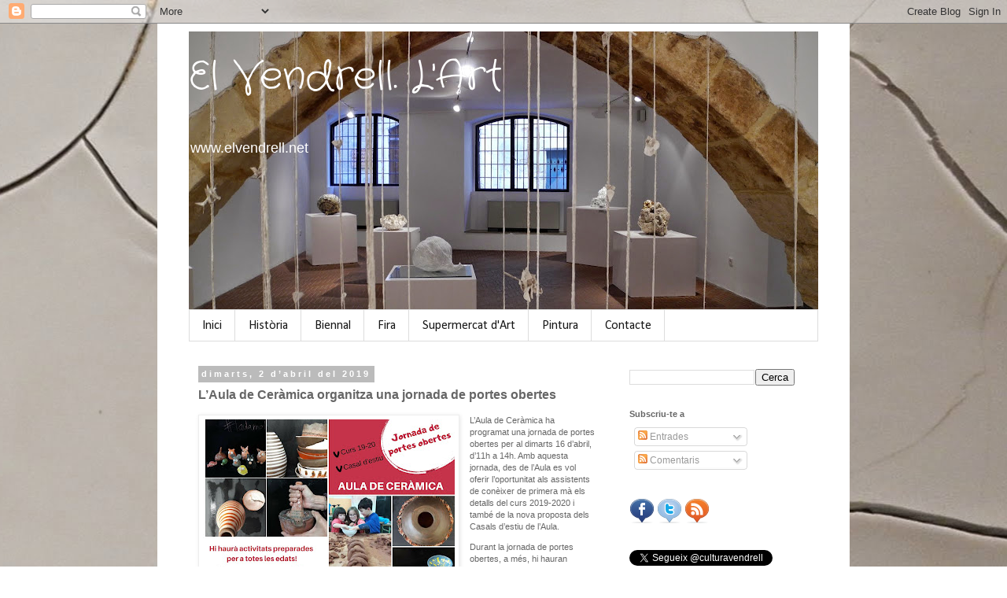

--- FILE ---
content_type: text/html; charset=UTF-8
request_url: http://artelvendrell.blogspot.com/b/stats?style=WHITE_TRANSPARENT&timeRange=ALL_TIME&token=APq4FmDdQyHitVxZrFDejMry1Y5bw7XKK-Loaqb_m73lgBfPSaLm6AAOsgjrBFvU1MKphAItr0e7Lest3Xn_CTGqd3GDDgo2Mw
body_size: 241
content:
{"total":90928,"sparklineOptions":{"backgroundColor":{"fillOpacity":0.1,"fill":"#ffffff"},"series":[{"areaOpacity":0.3,"color":"#fff"}]},"sparklineData":[[0,6],[1,5],[2,35],[3,31],[4,3],[5,10],[6,13],[7,3],[8,3],[9,98],[10,1],[11,3],[12,4],[13,2],[14,1],[15,1],[16,1],[17,1],[18,4],[19,2],[20,1],[21,62],[22,1],[23,5],[24,5],[25,1],[26,2],[27,0],[28,2],[29,0]],"nextTickMs":3600000}

--- FILE ---
content_type: text/javascript; charset=UTF-8
request_url: http://artelvendrell.blogspot.com/2019/04/laula-de-ceramica-organitza-una-jornada.html?action=getFeed&widgetId=Feed1&widgetType=Feed&responseType=js&xssi_token=AOuZoY7y1u7RxkUh6vLfPRu_LDr4z68N0g%3A1769913225912
body_size: 767
content:
try {
_WidgetManager._HandleControllerResult('Feed1', 'getFeed',{'status': 'ok', 'feed': {'entries': [{'title': 'El Fons Internacional de Cer\xe0mica Contempor\xe0nia del Vendrell s\u2019exposa al \nPort de Tarragona', 'link': 'https://www.elvendrell.net/informacio/9608-el-fons-internacional-de-ceramica-contemporania-del-vendrell-s-exposa-al-port-de-tarragona', 'publishedDate': '2026-01-29T04:19:12.000-08:00', 'author': ''}, {'title': 'El Vendrell aconsegueix un finan\xe7ament r\xe8cord dels Fons europeus', 'link': 'https://www.elvendrell.net/informacio/9607-el-vendrell-aconsegueix-un-financament-record-dels-fons-europeus', 'publishedDate': '2026-01-29T02:10:17.000-08:00', 'author': ''}, {'title': 'L\u2019Ajuntament, el CIT i el grup Impuls uneixen esfor\xe7os per revitalitzar el \ncentre comercial a cel obert del Vendrell', 'link': 'https://www.elvendrell.net/informacio/9605-l-ajuntament-el-cit-i-el-grup-impuls-uneixen-esforcos-per-revitalitzar-el-centre-comercial-a-cel-obert-del-vendrell', 'publishedDate': '2026-01-28T01:33:58.000-08:00', 'author': ''}, {'title': 'Acords de la sessi\xf3 de Ple ordinari del 26 de gener de 2026', 'link': 'https://www.elvendrell.net/informacio/9604-acords-de-la-sessio-de-ple-ordinari-del-26-de-gener-de-2026', 'publishedDate': '2026-01-27T05:02:31.000-08:00', 'author': ''}, {'title': 'Pupil\xb7latge de places a l\x27aparcament de l\x27avinguda de Jaume Carner', 'link': 'https://www.elvendrell.net/informacio/9603-pupil-latge-de-places-a-l-aparcament-de-l-avinguda-de-jaume-carner', 'publishedDate': '2026-01-27T04:36:21.000-08:00', 'author': ''}], 'title': 'Ajuntament del Vendrell'}});
} catch (e) {
  if (typeof log != 'undefined') {
    log('HandleControllerResult failed: ' + e);
  }
}
